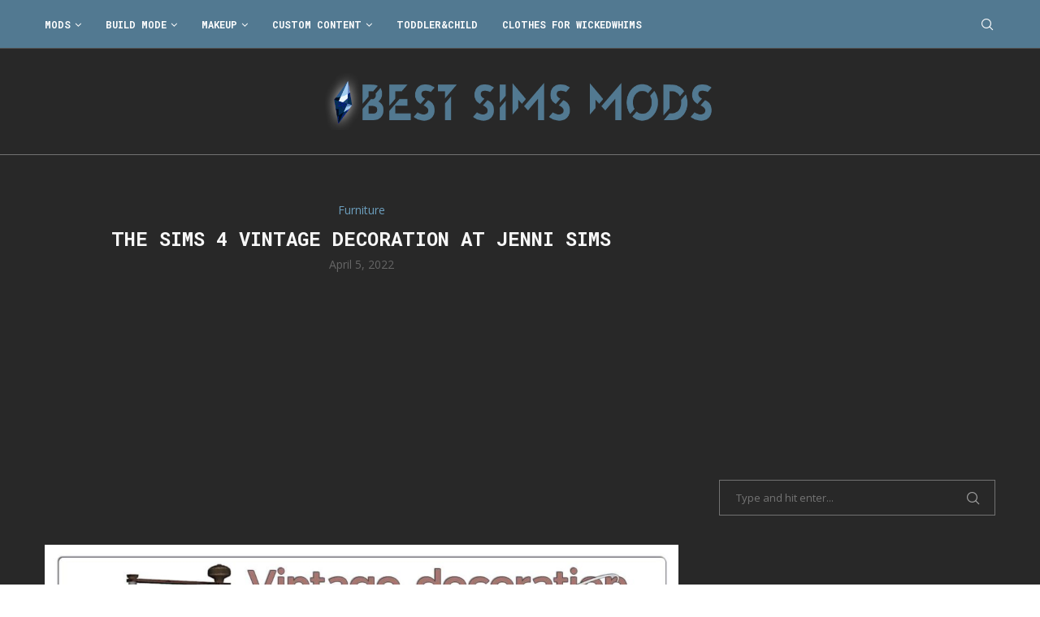

--- FILE ---
content_type: text/html; charset=utf-8
request_url: https://www.google.com/recaptcha/api2/aframe
body_size: 253
content:
<!DOCTYPE HTML><html><head><meta http-equiv="content-type" content="text/html; charset=UTF-8"></head><body><script nonce="E8Z6_HxxDT43BBkXQW9Jeg">/** Anti-fraud and anti-abuse applications only. See google.com/recaptcha */ try{var clients={'sodar':'https://pagead2.googlesyndication.com/pagead/sodar?'};window.addEventListener("message",function(a){try{if(a.source===window.parent){var b=JSON.parse(a.data);var c=clients[b['id']];if(c){var d=document.createElement('img');d.src=c+b['params']+'&rc='+(localStorage.getItem("rc::a")?sessionStorage.getItem("rc::b"):"");window.document.body.appendChild(d);sessionStorage.setItem("rc::e",parseInt(sessionStorage.getItem("rc::e")||0)+1);localStorage.setItem("rc::h",'1769028410743');}}}catch(b){}});window.parent.postMessage("_grecaptcha_ready", "*");}catch(b){}</script></body></html>